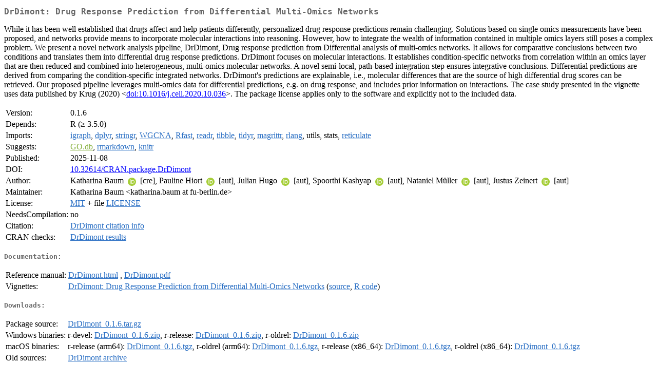

--- FILE ---
content_type: text/html; charset=UTF-8
request_url: https://mirror.las.iastate.edu/CRAN/web/packages/DrDimont/index.html
body_size: 10941
content:
<!DOCTYPE html>
<html>
<head>
<title>CRAN: Package DrDimont</title>
<link rel="canonical" href="https://CRAN.R-project.org/package=DrDimont"/>
<link rel="stylesheet" type="text/css" href="../../CRAN_web.css" />
<meta http-equiv="Content-Type" content="text/html; charset=utf-8" />
<meta name="viewport" content="width=device-width, initial-scale=1.0, user-scalable=yes"/>
<meta name="citation_title" content="Drug Response Prediction from Differential Multi-Omics Networks [R package DrDimont version 0.1.6]" />
<meta name="citation_author1" content="Pauline Hiort" />
<meta name="citation_author2" content="Julian Hugo" />
<meta name="citation_author3" content="Spoorthi Kashyap" />
<meta name="citation_author4" content="Nataniel Müller" />
<meta name="citation_author5" content="Justus Zeinert" />
<meta name="citation_publication_date" content="2025-11-08" />
<meta name="citation_public_url" content="https://CRAN.R-project.org/package=DrDimont" />
<meta name="DC.identifier" content="https://CRAN.R-project.org/package=DrDimont" />
<meta name="DC.publisher" content="Comprehensive R Archive Network (CRAN)" />
<meta name="twitter:card" content="summary" />
<meta property="og:title" content="DrDimont: Drug Response Prediction from Differential Multi-Omics Networks" />
<meta property="og:description" content="While it has been well established that drugs affect and help patients differently, personalized drug response predictions remain challenging. Solutions based on single omics measurements have been proposed, and networks provide means to incorporate molecular interactions into reasoning. However, how to integrate the wealth of information contained in multiple omics layers still poses a complex problem. We present a novel network analysis pipeline, DrDimont, Drug response prediction from Differential analysis of multi-omics networks. It allows for comparative conclusions between two conditions and translates them into differential drug response predictions. DrDimont focuses on molecular interactions. It establishes condition-specific networks from correlation within an omics layer that are then reduced and combined into heterogeneous, multi-omics molecular networks. A novel semi-local, path-based integration step ensures integrative conclusions. Differential predictions are derived from comparing the condition-specific integrated networks. DrDimont's predictions are explainable, i.e., molecular differences that are the source of high differential drug scores can be retrieved. Our proposed pipeline leverages multi-omics data for differential predictions, e.g. on drug response, and includes prior information on interactions. The case study presented in the vignette uses data published by Krug (2020) &amp;lt;&lt;a href=&quot;https://doi.org/10.1016%2Fj.cell.2020.10.036&quot; target=&quot;_top&quot;&gt;doi:10.1016/j.cell.2020.10.036&lt;/a&gt;&amp;gt;. The package license applies only to the software and explicitly not to the included data." />
<meta property="og:image" content="https://CRAN.R-project.org/CRANlogo.png" />
<meta property="og:type" content="website" />
<meta property="og:url" content="https://CRAN.R-project.org/package=DrDimont" />
<style type="text/css">
  table td { vertical-align: top; }
</style>
</head>
<body>
<div class="container">
<h2>DrDimont: Drug Response Prediction from Differential Multi-Omics Networks</h2>
<p>While it has been well established that drugs affect and help
  patients differently, personalized drug response predictions remain 
  challenging. Solutions based on single omics measurements have been proposed, 
  and networks provide means to incorporate molecular interactions into reasoning. 
  However, how to integrate the wealth of information contained in multiple omics 
  layers still poses a complex problem. 
  We present a novel network analysis pipeline, DrDimont, Drug response prediction 
  from Differential analysis of multi-omics networks. It allows for comparative 
  conclusions between two conditions and translates them into differential drug 
  response predictions. DrDimont focuses on molecular interactions. It establishes 
  condition-specific networks from correlation within an omics layer that are 
  then reduced and combined into heterogeneous, multi-omics molecular networks. 
  A novel semi-local, path-based integration step ensures integrative conclusions. 
  Differential predictions are derived from comparing the condition-specific 
  integrated networks. DrDimont's predictions are explainable, i.e., molecular 
  differences that are the source of high differential drug scores can be retrieved.
  Our proposed pipeline leverages multi-omics data for differential predictions,
  e.g. on drug response, and includes prior information on interactions.
  The case study presented in the vignette uses data published by
  Krug (2020) &lt;<a href="https://doi.org/10.1016%2Fj.cell.2020.10.036" target="_top">doi:10.1016/j.cell.2020.10.036</a>&gt;. The package license applies only
  to the software and explicitly not to the included data.</p>
<table>
<tr>
<td>Version:</td>
<td>0.1.6</td>
</tr>
<tr>
<td>Depends:</td>
<td>R (&ge; 3.5.0)</td>
</tr>
<tr>
<td>Imports:</td>
<td><a href="../igraph/index.html"><span class="CRAN">igraph</span></a>, <a href="../dplyr/index.html"><span class="CRAN">dplyr</span></a>, <a href="../stringr/index.html"><span class="CRAN">stringr</span></a>, <a href="../WGCNA/index.html"><span class="CRAN">WGCNA</span></a>, <a href="../Rfast/index.html"><span class="CRAN">Rfast</span></a>, <a href="../readr/index.html"><span class="CRAN">readr</span></a>, <a href="../tibble/index.html"><span class="CRAN">tibble</span></a>, <a href="../tidyr/index.html"><span class="CRAN">tidyr</span></a>, <a href="../magrittr/index.html"><span class="CRAN">magrittr</span></a>, <a href="../rlang/index.html"><span class="CRAN">rlang</span></a>, utils, stats, <a href="../reticulate/index.html"><span class="CRAN">reticulate</span></a></td>
</tr>
<tr>
<td>Suggests:</td>
<td><a href="https://www.bioconductor.org/packages/release/data/annotation/html/GO.db.html" target="_top"><span class="BioC">GO.db</span></a>, <a href="../rmarkdown/index.html"><span class="CRAN">rmarkdown</span></a>, <a href="../knitr/index.html"><span class="CRAN">knitr</span></a></td>
</tr>
<tr>
<td>Published:</td>
<td>2025-11-08</td>
</tr>
<tr>
<td>DOI:</td>
<td><a href="https://doi.org/10.32614/CRAN.package.DrDimont">10.32614/CRAN.package.DrDimont</a></td>
</tr>
<tr>
<td>Author:</td>
<td>Katharina Baum <a href="https://orcid.org/0000-0001-7256-0566" target="_top"><img alt="ORCID iD" src="../../orcid.svg" style="width:16px; height:16px; margin-left:4px; margin-right:4px; vertical-align:middle" /></a>
    [cre],
  Pauline Hiort <a href="https://orcid.org/0000-0002-3530-7358" target="_top"><img alt="ORCID iD" src="../../orcid.svg" style="width:16px; height:16px; margin-left:4px; margin-right:4px; vertical-align:middle" /></a>
    [aut],
  Julian Hugo <a href="https://orcid.org/0000-0003-3355-1071" target="_top"><img alt="ORCID iD" src="../../orcid.svg" style="width:16px; height:16px; margin-left:4px; margin-right:4px; vertical-align:middle" /></a> [aut],
  Spoorthi Kashyap <a href="https://orcid.org/0000-0002-5474-8183" target="_top"><img alt="ORCID iD" src="../../orcid.svg" style="width:16px; height:16px; margin-left:4px; margin-right:4px; vertical-align:middle" /></a>
    [aut],
  Nataniel Müller <a href="https://orcid.org/0000-0002-0275-3992" target="_top"><img alt="ORCID iD" src="../../orcid.svg" style="width:16px; height:16px; margin-left:4px; margin-right:4px; vertical-align:middle" /></a>
    [aut],
  Justus Zeinert <a href="https://orcid.org/0000-0003-3918-0507" target="_top"><img alt="ORCID iD" src="../../orcid.svg" style="width:16px; height:16px; margin-left:4px; margin-right:4px; vertical-align:middle" /></a>
    [aut]</td>
</tr>
<tr>
<td>Maintainer:</td>
<td>Katharina Baum  &#x3c;&#x6b;&#x61;&#x74;&#x68;&#x61;&#x72;&#x69;&#x6e;&#x61;&#x2e;&#x62;&#x61;&#x75;&#x6d;&#x20;&#x61;&#x74;&#x20;&#x66;&#x75;&#x2d;&#x62;&#x65;&#x72;&#x6c;&#x69;&#x6e;&#x2e;&#x64;&#x65;&#x3e;</td>
</tr>
<tr>
<td>License:</td>
<td><a href="../../licenses/MIT"><span class="CRAN">MIT</span></a> + file <a href="LICENSE"><span class="CRAN">LICENSE</span></a></td>
</tr>
<tr>
<td>NeedsCompilation:</td>
<td>no</td>
</tr>
<tr>
<td>Citation:</td>
<td><a href="citation.html"><span class="CRAN">DrDimont citation info</span></a> </td>
</tr>
<tr>
<td>CRAN&nbsp;checks:</td>
<td><a href="../../checks/check_results_DrDimont.html"><span class="CRAN">DrDimont results</span></a></td>
</tr>
</table>
<h4>Documentation:</h4>
<table>
<tr>
<td>Reference&nbsp;manual:</td>
<td>
 <a href="refman/DrDimont.html"><span class="CRAN">DrDimont.html</span></a> ,  <a href="DrDimont.pdf"><span class="CRAN">DrDimont.pdf</span></a> 
</td>
</tr>
<tr>
<td>Vignettes:</td>
<td>
<a href="vignettes/DrDimont_Vignette.html"><span class="CRAN">DrDimont: Drug Response Prediction from Differential Multi-Omics Networks</span></a> (<a href="vignettes/DrDimont_Vignette.Rmd" type="text/plain; charset=utf-8"><span class="CRAN">source</span></a>, <a href="vignettes/DrDimont_Vignette.R" type="text/plain; charset=utf-8"><span class="CRAN">R code</span></a>)<br/>
</td>
</tr>
</table>
<h4>Downloads:</h4>
<table>
<tr>
<td> Package&nbsp;source: </td>
<td> <a href="../../../src/contrib/DrDimont_0.1.6.tar.gz"> <span class="CRAN"> DrDimont_0.1.6.tar.gz </span> </a> </td>
</tr>
<tr>
<td> Windows&nbsp;binaries: </td>
<td> r-devel: <a href="../../../bin/windows/contrib/4.6/DrDimont_0.1.6.zip"><span class="CRAN">DrDimont_0.1.6.zip</span></a>, r-release: <a href="../../../bin/windows/contrib/4.5/DrDimont_0.1.6.zip"><span class="CRAN">DrDimont_0.1.6.zip</span></a>, r-oldrel: <a href="../../../bin/windows/contrib/4.4/DrDimont_0.1.6.zip"><span class="CRAN">DrDimont_0.1.6.zip</span></a> </td>
</tr>
<tr>
<td> macOS&nbsp;binaries: </td>
<td> r-release (arm64): <a href="../../../bin/macosx/big-sur-arm64/contrib/4.5/DrDimont_0.1.6.tgz"><span class="CRAN">DrDimont_0.1.6.tgz</span></a>, r-oldrel (arm64): <a href="../../../bin/macosx/big-sur-arm64/contrib/4.4/DrDimont_0.1.6.tgz"><span class="CRAN">DrDimont_0.1.6.tgz</span></a>, r-release (x86_64): <a href="../../../bin/macosx/big-sur-x86_64/contrib/4.5/DrDimont_0.1.6.tgz"><span class="CRAN">DrDimont_0.1.6.tgz</span></a>, r-oldrel (x86_64): <a href="../../../bin/macosx/big-sur-x86_64/contrib/4.4/DrDimont_0.1.6.tgz"><span class="CRAN">DrDimont_0.1.6.tgz</span></a> </td>
</tr>
<tr>
<td> Old&nbsp;sources: </td>
<td> <a href="https://CRAN.R-project.org/src/contrib/Archive/DrDimont"> <span class="CRAN"> DrDimont archive </span> </a> </td>
</tr>
</table>
<h4>Linking:</h4>
<p>Please use the canonical form
<a href="https://CRAN.R-project.org/package=DrDimont"><span class="CRAN"><samp>https://CRAN.R-project.org/package=DrDimont</samp></span></a>
to link to this page.</p>
</div>
</body>
</html>
